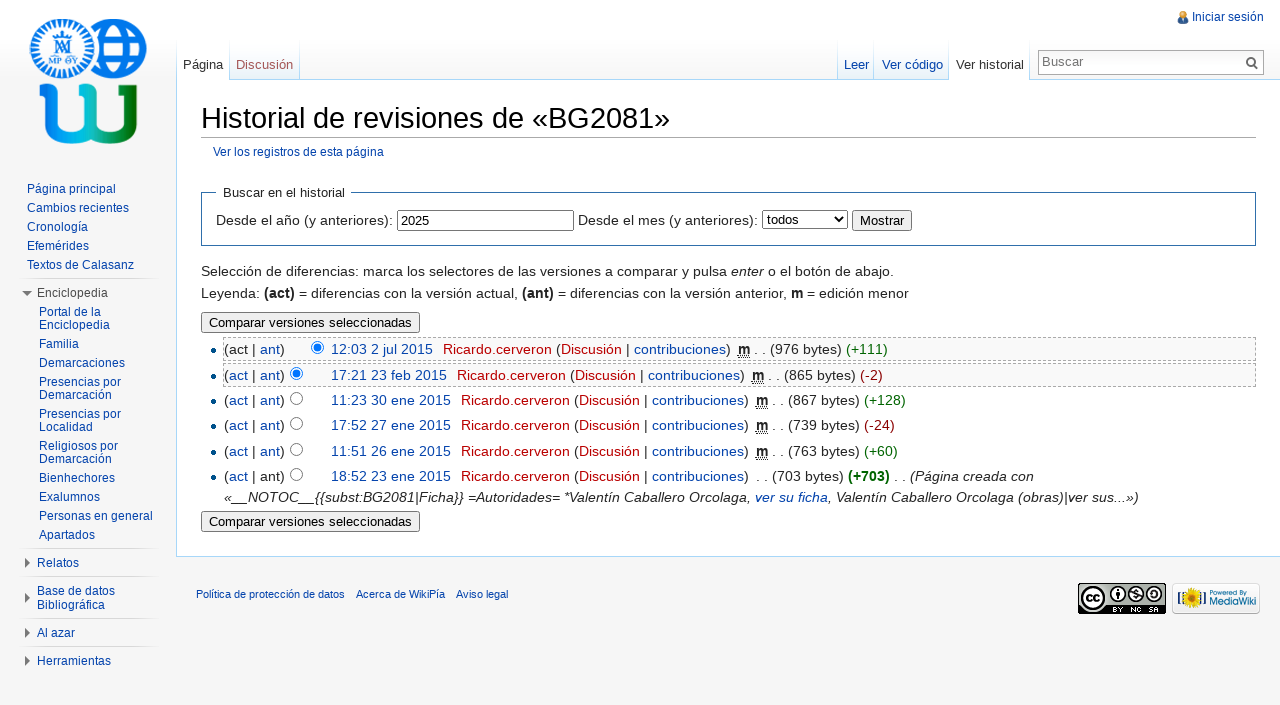

--- FILE ---
content_type: text/html; charset=UTF-8
request_url: http://wiki.scolopi.net/w/index.php?title=BG2081&action=history
body_size: 26455
content:
<!DOCTYPE html>
<html lang="es" dir="ltr" class="client-nojs">
<head>
<meta charset="UTF-8" />
<title>Historial de revisiones de «BG2081» - WikiPía</title>
<meta http-equiv="X-UA-Compatible" content="IE=EDGE" />
<meta name="generator" content="MediaWiki 1.23.4" />
<meta name="robots" content="noindex,nofollow" />
<link rel="shortcut icon" href="favicon.ico" />
<link rel="search" type="application/opensearchdescription+xml" href="/w/opensearch_desc.php" title="WikiPía (es)" />
<link rel="EditURI" type="application/rsd+xml" href="http://wiki.scolopi.net/w/api.php?action=rsd" />
<link rel="copyright" href="http://creativecommons.org/licenses/by-nc-sa/3.0/" />
<link rel="alternate" type="application/atom+xml" title="Canal Atom de «BG2081»" href="/w/index.php?title=BG2081&amp;feed=atom&amp;action=history" />
<link rel="alternate" type="application/atom+xml" title="Canal Atom de WikiPía" href="/w/index.php?title=Especial:CambiosRecientes&amp;feed=atom" />
<link rel="stylesheet" href="http://wiki.scolopi.net/w/load.php?debug=false&amp;lang=es&amp;modules=mediawiki.legacy.commonPrint%2Cshared%7Cmediawiki.skinning.interface%7Cmediawiki.ui.button%7Cskins.vector.styles&amp;only=styles&amp;skin=vector&amp;*" />
<meta name="ResourceLoaderDynamicStyles" content="" />
<link rel="stylesheet" href="http://wiki.scolopi.net/w/load.php?debug=false&amp;lang=es&amp;modules=site&amp;only=styles&amp;skin=vector&amp;*" />
<style>a:lang(ar),a:lang(kk-arab),a:lang(mzn),a:lang(ps),a:lang(ur){text-decoration:none}
/* cache key: my_wiki:resourceloader:filter:minify-css:7:14ece53a42aa314864e5fd8c57f0d98f */</style>
<script src="http://wiki.scolopi.net/w/load.php?debug=false&amp;lang=es&amp;modules=startup&amp;only=scripts&amp;skin=vector&amp;*"></script>
<script>if(window.mw){
mw.config.set({"wgCanonicalNamespace":"","wgCanonicalSpecialPageName":false,"wgNamespaceNumber":0,"wgPageName":"BG2081","wgTitle":"BG2081","wgCurRevisionId":70986,"wgRevisionId":0,"wgArticleId":20335,"wgIsArticle":false,"wgIsRedirect":false,"wgAction":"history","wgUserName":null,"wgUserGroups":["*"],"wgCategories":[],"wgBreakFrames":false,"wgPageContentLanguage":"es","wgPageContentModel":"wikitext","wgSeparatorTransformTable":[",\t."," \t,"],"wgDigitTransformTable":["",""],"wgDefaultDateFormat":"dmy","wgMonthNames":["","enero","febrero","marzo","abril","mayo","junio","julio","agosto","septiembre","octubre","noviembre","diciembre"],"wgMonthNamesShort":["","ene","feb","mar","abr","may","jun","jul","ago","sep","oct","nov","dic"],"wgRelevantPageName":"BG2081","wgIsProbablyEditable":false,"wgRestrictionEdit":[],"wgRestrictionMove":[],"wgWikiEditorEnabledModules":{"toolbar":false,"dialogs":false,"hidesig":true,"preview":false,"previewDialog":false,"publish":false},"wgCategoryTreePageCategoryOptions":"{\"mode\":10,\"hideprefix\":20,\"showcount\":true,\"namespaces\":false}"});
}</script><script>if(window.mw){
mw.loader.implement("user.options",function($,jQuery){mw.user.options.set({"ccmeonemails":0,"cols":80,"date":"default","diffonly":0,"disablemail":0,"editfont":"default","editondblclick":0,"editsectiononrightclick":0,"enotifminoredits":0,"enotifrevealaddr":0,"enotifusertalkpages":1,"enotifwatchlistpages":1,"extendwatchlist":0,"fancysig":0,"forceeditsummary":0,"gender":"unknown","hideminor":0,"hidepatrolled":0,"imagesize":2,"math":1,"minordefault":0,"newpageshidepatrolled":0,"nickname":"","norollbackdiff":0,"numberheadings":0,"previewonfirst":0,"previewontop":1,"rcdays":7,"rclimit":50,"rows":25,"showhiddencats":0,"shownumberswatching":1,"showtoolbar":1,"skin":"vector","stubthreshold":0,"thumbsize":2,"underline":2,"uselivepreview":0,"usenewrc":0,"watchcreations":1,"watchdefault":1,"watchdeletion":0,"watchlistdays":3,"watchlisthideanons":0,"watchlisthidebots":0,"watchlisthideliu":0,"watchlisthideminor":0,"watchlisthideown":0,"watchlisthidepatrolled":0,"watchmoves":0,"wllimit":250,
"useeditwarning":1,"prefershttps":1,"language":"es","variant-gan":"gan","variant-iu":"iu","variant-kk":"kk","variant-ku":"ku","variant-shi":"shi","variant-sr":"sr","variant-tg":"tg","variant-uz":"uz","variant-zh":"zh","searchNs0":true,"searchNs1":false,"searchNs2":false,"searchNs3":false,"searchNs4":false,"searchNs5":false,"searchNs6":false,"searchNs7":false,"searchNs8":false,"searchNs9":false,"searchNs10":false,"searchNs11":false,"searchNs12":false,"searchNs13":false,"searchNs14":false,"searchNs15":false,"searchNs100":false,"searchNs101":false,"variant":"es"});},{},{});mw.loader.implement("user.tokens",function($,jQuery){mw.user.tokens.set({"editToken":"+\\","patrolToken":false,"watchToken":false});},{},{});
/* cache key: my_wiki:resourceloader:filter:minify-js:7:65f2be5996c0be3651dd95dfc835483c */
}</script>
<script>if(window.mw){
mw.loader.load(["mediawiki.page.startup","mediawiki.legacy.wikibits","mediawiki.legacy.ajax","skins.vector.js"]);
}</script>
<!--[if lt IE 7]><style type="text/css">body{behavior:url("/w/skins/vector/csshover.min.htc")}</style><![endif]--></head>
<body class="mediawiki ltr sitedir-ltr ns-0 ns-subject page-BG2081 skin-vector action-history vector-animateLayout">
		<div id="mw-page-base" class="noprint"></div>
		<div id="mw-head-base" class="noprint"></div>
		<div id="content" class="mw-body" role="main">
			<a id="top"></a>
			<div id="mw-js-message" style="display:none;"></div>
						<h1 id="firstHeading" class="firstHeading" lang="es"><span dir="auto">Historial de revisiones de «BG2081»</span></h1>
						<div id="bodyContent">
								<div id="contentSub"><a href="/w/index.php?title=Especial:Registro&amp;page=BG2081" title="Especial:Registro">Ver los registros de esta página</a></div>
												<div id="jump-to-nav" class="mw-jump">
					Saltar a:					<a href="#mw-navigation">navegación</a>, 					<a href="#p-search">buscar</a>
				</div>
				<div id="mw-content-text"><form action="/w/index.php" method="get" id="mw-history-searchform"><fieldset id="mw-history-search">
<legend>Buscar en el historial</legend>
<input type="hidden" value="BG2081" name="title" />
<input type="hidden" value="history" name="action" />
<label for="year">Desde el año (y anteriores):</label> <input id="year" maxlength="4" size="7" type="number" value="2025" name="year" /> <label for="month">Desde el mes (y anteriores):</label> <select id="month" name="month" class="mw-month-selector"><option value="-1">todos</option>
<option value="1">enero</option>
<option value="2">febrero</option>
<option value="3">marzo</option>
<option value="4">abril</option>
<option value="5">mayo</option>
<option value="6">junio</option>
<option value="7">julio</option>
<option value="8">agosto</option>
<option value="9">septiembre</option>
<option value="10">octubre</option>
<option value="11">noviembre</option>
<option value="12">diciembre</option></select>&#160;<input type="submit" value="Mostrar" />
</fieldset></form><div class="mw-history-legend">
<p>Selección de diferencias: marca los selectores de las versiones a comparar y pulsa <i>enter</i> o el botón de abajo.<br />
Leyenda: <b>(act)</b> = diferencias con la versión actual,
<b>(ant)</b> = diferencias con la versión anterior, <b>m</b> = edición menor
</p>
</div>
<form action="/w/index.php" id="mw-history-compare">
<input type="hidden" value="BG2081" name="title" />
<input type="hidden" value="historysubmit" name="action" />
<div><input type="submit" value="Comparar versiones seleccionadas" class="historysubmit mw-history-compareselectedversions-button" title="Ver las diferencias entre las dos versiones seleccionadas de esta página. [v]" accesskey="v" />
</div><ul id="pagehistory">
<li><span class="mw-history-histlinks">(act | <a href="/w/index.php?title=BG2081&amp;diff=70986&amp;oldid=60295" title="BG2081">ant</a>)</span><input type="radio" value="70986" style="visibility:hidden" name="oldid" id="mw-oldid-null" /><input type="radio" value="70986" checked="checked" name="diff" id="mw-diff-70986" /> <a href="/w/index.php?title=BG2081&amp;oldid=70986" title="BG2081" class="mw-changeslist-date">12:03 2 jul 2015</a>‎ <span class='history-user'><a href="/w/index.php?title=Usuario:Ricardo.cerveron&amp;action=edit&amp;redlink=1" class="new mw-userlink" title="Usuario:Ricardo.cerveron (la página no existe)">Ricardo.cerveron</a>  <span class="mw-usertoollinks">(<a href="/w/index.php?title=Usuario_discusi%C3%B3n:Ricardo.cerveron&amp;action=edit&amp;redlink=1" class="new" title="Usuario discusión:Ricardo.cerveron (la página no existe)">Discusión</a> | <a href="/w/index.php?title=Especial:Contribuciones/Ricardo.cerveron" title="Especial:Contribuciones/Ricardo.cerveron">contribuciones</a>)</span></span>‎ <abbr class='minoredit' title='Esta es una edición menor'>m</abbr> <span class="mw-changeslist-separator">. .</span> <span class="history-size">(976 bytes)</span> <span dir="ltr" class="mw-plusminus-pos" title="976 bytes después del cambio">(+111)</span>‎</li>
<li><span class="mw-history-histlinks">(<a href="/w/index.php?title=BG2081&amp;diff=70986&amp;oldid=60295" title="BG2081">act</a> | <a href="/w/index.php?title=BG2081&amp;diff=60295&amp;oldid=54616" title="BG2081">ant</a>)</span><input type="radio" value="60295" checked="checked" name="oldid" id="mw-oldid-60295" /><input type="radio" value="60295" name="diff" id="mw-diff-60295" /> <a href="/w/index.php?title=BG2081&amp;oldid=60295" title="BG2081" class="mw-changeslist-date">17:21 23 feb 2015</a>‎ <span class='history-user'><a href="/w/index.php?title=Usuario:Ricardo.cerveron&amp;action=edit&amp;redlink=1" class="new mw-userlink" title="Usuario:Ricardo.cerveron (la página no existe)">Ricardo.cerveron</a>  <span class="mw-usertoollinks">(<a href="/w/index.php?title=Usuario_discusi%C3%B3n:Ricardo.cerveron&amp;action=edit&amp;redlink=1" class="new" title="Usuario discusión:Ricardo.cerveron (la página no existe)">Discusión</a> | <a href="/w/index.php?title=Especial:Contribuciones/Ricardo.cerveron" title="Especial:Contribuciones/Ricardo.cerveron">contribuciones</a>)</span></span>‎ <abbr class='minoredit' title='Esta es una edición menor'>m</abbr> <span class="mw-changeslist-separator">. .</span> <span class="history-size">(865 bytes)</span> <span dir="ltr" class="mw-plusminus-neg" title="865 bytes después del cambio">(-2)</span>‎</li>
<li><span class="mw-history-histlinks">(<a href="/w/index.php?title=BG2081&amp;diff=70986&amp;oldid=54616" title="BG2081">act</a> | <a href="/w/index.php?title=BG2081&amp;diff=54616&amp;oldid=51893" title="BG2081">ant</a>)</span><input type="radio" value="54616" name="oldid" id="mw-oldid-54616" /><input type="radio" value="54616" name="diff" id="mw-diff-54616" /> <a href="/w/index.php?title=BG2081&amp;oldid=54616" title="BG2081" class="mw-changeslist-date">11:23 30 ene 2015</a>‎ <span class='history-user'><a href="/w/index.php?title=Usuario:Ricardo.cerveron&amp;action=edit&amp;redlink=1" class="new mw-userlink" title="Usuario:Ricardo.cerveron (la página no existe)">Ricardo.cerveron</a>  <span class="mw-usertoollinks">(<a href="/w/index.php?title=Usuario_discusi%C3%B3n:Ricardo.cerveron&amp;action=edit&amp;redlink=1" class="new" title="Usuario discusión:Ricardo.cerveron (la página no existe)">Discusión</a> | <a href="/w/index.php?title=Especial:Contribuciones/Ricardo.cerveron" title="Especial:Contribuciones/Ricardo.cerveron">contribuciones</a>)</span></span>‎ <abbr class='minoredit' title='Esta es una edición menor'>m</abbr> <span class="mw-changeslist-separator">. .</span> <span class="history-size">(867 bytes)</span> <span dir="ltr" class="mw-plusminus-pos" title="867 bytes después del cambio">(+128)</span>‎</li>
<li><span class="mw-history-histlinks">(<a href="/w/index.php?title=BG2081&amp;diff=70986&amp;oldid=51893" title="BG2081">act</a> | <a href="/w/index.php?title=BG2081&amp;diff=51893&amp;oldid=45017" title="BG2081">ant</a>)</span><input type="radio" value="51893" name="oldid" id="mw-oldid-51893" /><input type="radio" value="51893" name="diff" id="mw-diff-51893" /> <a href="/w/index.php?title=BG2081&amp;oldid=51893" title="BG2081" class="mw-changeslist-date">17:52 27 ene 2015</a>‎ <span class='history-user'><a href="/w/index.php?title=Usuario:Ricardo.cerveron&amp;action=edit&amp;redlink=1" class="new mw-userlink" title="Usuario:Ricardo.cerveron (la página no existe)">Ricardo.cerveron</a>  <span class="mw-usertoollinks">(<a href="/w/index.php?title=Usuario_discusi%C3%B3n:Ricardo.cerveron&amp;action=edit&amp;redlink=1" class="new" title="Usuario discusión:Ricardo.cerveron (la página no existe)">Discusión</a> | <a href="/w/index.php?title=Especial:Contribuciones/Ricardo.cerveron" title="Especial:Contribuciones/Ricardo.cerveron">contribuciones</a>)</span></span>‎ <abbr class='minoredit' title='Esta es una edición menor'>m</abbr> <span class="mw-changeslist-separator">. .</span> <span class="history-size">(739 bytes)</span> <span dir="ltr" class="mw-plusminus-neg" title="739 bytes después del cambio">(-24)</span>‎</li>
<li><span class="mw-history-histlinks">(<a href="/w/index.php?title=BG2081&amp;diff=70986&amp;oldid=45017" title="BG2081">act</a> | <a href="/w/index.php?title=BG2081&amp;diff=45017&amp;oldid=37630" title="BG2081">ant</a>)</span><input type="radio" value="45017" name="oldid" id="mw-oldid-45017" /><input type="radio" value="45017" name="diff" id="mw-diff-45017" /> <a href="/w/index.php?title=BG2081&amp;oldid=45017" title="BG2081" class="mw-changeslist-date">11:51 26 ene 2015</a>‎ <span class='history-user'><a href="/w/index.php?title=Usuario:Ricardo.cerveron&amp;action=edit&amp;redlink=1" class="new mw-userlink" title="Usuario:Ricardo.cerveron (la página no existe)">Ricardo.cerveron</a>  <span class="mw-usertoollinks">(<a href="/w/index.php?title=Usuario_discusi%C3%B3n:Ricardo.cerveron&amp;action=edit&amp;redlink=1" class="new" title="Usuario discusión:Ricardo.cerveron (la página no existe)">Discusión</a> | <a href="/w/index.php?title=Especial:Contribuciones/Ricardo.cerveron" title="Especial:Contribuciones/Ricardo.cerveron">contribuciones</a>)</span></span>‎ <abbr class='minoredit' title='Esta es una edición menor'>m</abbr> <span class="mw-changeslist-separator">. .</span> <span class="history-size">(763 bytes)</span> <span dir="ltr" class="mw-plusminus-pos" title="763 bytes después del cambio">(+60)</span>‎</li>
<li><span class="mw-history-histlinks">(<a href="/w/index.php?title=BG2081&amp;diff=70986&amp;oldid=37630" title="BG2081">act</a> | ant)</span><input type="radio" value="37630" name="oldid" id="mw-oldid-37630" /><input type="radio" value="37630" name="diff" id="mw-diff-37630" /> <a href="/w/index.php?title=BG2081&amp;oldid=37630" title="BG2081" class="mw-changeslist-date">18:52 23 ene 2015</a>‎ <span class='history-user'><a href="/w/index.php?title=Usuario:Ricardo.cerveron&amp;action=edit&amp;redlink=1" class="new mw-userlink" title="Usuario:Ricardo.cerveron (la página no existe)">Ricardo.cerveron</a>  <span class="mw-usertoollinks">(<a href="/w/index.php?title=Usuario_discusi%C3%B3n:Ricardo.cerveron&amp;action=edit&amp;redlink=1" class="new" title="Usuario discusión:Ricardo.cerveron (la página no existe)">Discusión</a> | <a href="/w/index.php?title=Especial:Contribuciones/Ricardo.cerveron" title="Especial:Contribuciones/Ricardo.cerveron">contribuciones</a>)</span></span>‎ <span class="mw-changeslist-separator">. .</span> <span class="history-size">(703 bytes)</span> <strong dir="ltr" class="mw-plusminus-pos" title="703 bytes después del cambio">(+703)</strong>‎ <span class="mw-changeslist-separator">. .</span>  <span class="comment">(Página creada con «__NOTOC__{{subst:BG2081|Ficha}} =Autoridades=  *Valentín Caballero Orcolaga, <a href="/w/index.php?title=Valent%C3%ADn_Caballero_Orcolaga" title="Valentín Caballero Orcolaga">ver su ficha</a>, Valentín Caballero Orcolaga (obras)|ver sus...»)</span></li>
</ul>
<div><input type="submit" value="Comparar versiones seleccionadas" class="historysubmit mw-history-compareselectedversions-button" title="Ver las diferencias entre las dos versiones seleccionadas de esta página. [v]" accesskey="v" />
</div></form></div>								<div class="printfooter">
				Obtenido de «<a href="http://wiki.scolopi.net/w/index.php?title=BG2081">http://wiki.scolopi.net/w/index.php?title=BG2081</a>»				</div>
												<div id='catlinks' class='catlinks catlinks-allhidden'></div>												<div class="visualClear"></div>
							</div>
		</div>
		<div id="mw-navigation">
			<h2>Menú de navegación</h2>
			<div id="mw-head">
				<div id="p-personal" role="navigation" class="" aria-labelledby="p-personal-label">
	<h3 id="p-personal-label">Herramientas personales</h3>
	<ul>
<li id="pt-login"><a href="/w/index.php?title=Especial:Entrar&amp;returnto=BG2081&amp;returntoquery=action%3Dhistory" title="Te recomendamos iniciar sesión, sin embargo no es obligatorio [o]" accesskey="o">Iniciar sesión</a></li>	</ul>
</div>
				<div id="left-navigation">
					<div id="p-namespaces" role="navigation" class="vectorTabs" aria-labelledby="p-namespaces-label">
	<h3 id="p-namespaces-label">Espacios de nombres</h3>
	<ul>
					<li  id="ca-nstab-main" class="selected"><span><a href="/w/index.php?title=BG2081"  title="Ver el artículo [c]" accesskey="c">Página</a></span></li>
					<li  id="ca-talk" class="new"><span><a href="/w/index.php?title=Discusi%C3%B3n:BG2081&amp;action=edit&amp;redlink=1"  title="Discusión acerca del artículo [t]" accesskey="t">Discusión</a></span></li>
			</ul>
</div>
<div id="p-variants" role="navigation" class="vectorMenu emptyPortlet" aria-labelledby="p-variants-label">
	<h3 id="mw-vector-current-variant">
		</h3>
	<h3 id="p-variants-label"><span>Variantes</span><a href="#"></a></h3>
	<div class="menu">
		<ul>
					</ul>
	</div>
</div>
				</div>
				<div id="right-navigation">
					<div id="p-views" role="navigation" class="vectorTabs" aria-labelledby="p-views-label">
	<h3 id="p-views-label">Vistas</h3>
	<ul>
					<li id="ca-view"><span><a href="/w/index.php?title=BG2081" >Leer</a></span></li>
					<li id="ca-viewsource"><span><a href="/w/index.php?title=BG2081&amp;action=edit"  title="Esta página está protegida.&#10;Puedes ver su código fuente [e]" accesskey="e">Ver código</a></span></li>
					<li id="ca-history" class="collapsible selected"><span><a href="/w/index.php?title=BG2081&amp;action=history"  title="Versiones anteriores de esta página y sus autores [h]" accesskey="h">Ver historial</a></span></li>
			</ul>
</div>
<div id="p-cactions" role="navigation" class="vectorMenu emptyPortlet" aria-labelledby="p-cactions-label">
	<h3 id="p-cactions-label"><span>Acciones</span><a href="#"></a></h3>
	<div class="menu">
		<ul>
					</ul>
	</div>
</div>
<div id="p-search" role="search">
	<h3><label for="searchInput">Buscar</label></h3>
	<form action="/w/index.php" id="searchform">
					<div id="simpleSearch">
					<input type="search" name="search" placeholder="Buscar" title="Buscar en WikiPía [f]" accesskey="f" id="searchInput" /><input type="hidden" value="Especial:Buscar" name="title" /><input type="submit" name="fulltext" value="Buscar" title="Busca este texto en las páginas" id="mw-searchButton" class="searchButton mw-fallbackSearchButton" /><input type="submit" name="go" value="Ir" title="Ir al artículo con este nombre exacto si existe" id="searchButton" class="searchButton" />		</div>
	</form>
</div>
				</div>
			</div>
			<div id="mw-panel">
					<div id="p-logo" role="banner"><a style="background-image: url(logowikipiadef2.png);" href="/w/index.php?title=Portada"  title="Visitar la página principal"></a></div>
				<div class="portal" role="navigation" id='p-navigation' aria-labelledby='p-navigation-label'>
	<h3 id='p-navigation-label'>Navegación</h3>
	<div class="body">
		<ul>
			<li id="n-mainpage-description"><a href="/w/index.php?title=Portada" title="Visitar la página principal [z]" accesskey="z">Página principal</a></li>
			<li id="n-recentchanges"><a href="/w/index.php?title=Especial:CambiosRecientes" title="Lista de cambios recientes en el wiki [r]" accesskey="r">Cambios recientes</a></li>
			<li id="n-Cronolog.C3.ADa"><a href="/w/index.php?title=Categor%C3%ADa:Cronolog%C3%ADa">Cronología</a></li>
			<li id="n-Efem.C3.A9rides"><a href="/w/index.php?title=WikiP%C3%ADa:Efem%C3%A9rides">Efemérides</a></li>
			<li id="n-Textos-de-Calasanz"><a href="/w/index.php?title=WikiP%C3%ADa:Textos_de_Calasanz">Textos de Calasanz</a></li>
		</ul>
	</div>
</div>
<div class="portal" role="navigation" id='p-Enciclopedia' aria-labelledby='p-Enciclopedia-label'>
	<h3 id='p-Enciclopedia-label'>Enciclopedia</h3>
	<div class="body">
		<ul>
			<li id="n-Portal-de-la-Enciclopedia"><a href="/w/index.php?title=Portal:Enciclopedia">Portal de la Enciclopedia</a></li>
			<li id="n-Familia"><a href="/w/index.php?title=Categor%C3%ADa:Familia">Familia</a></li>
			<li id="n-Demarcaciones"><a href="/w/index.php?title=Categor%C3%ADa:Demarcaciones">Demarcaciones</a></li>
			<li id="n-Presencias-por-Demarcaci.C3.B3n"><a href="/w/index.php?title=Categor%C3%ADa:Presencias">Presencias por Demarcación</a></li>
			<li id="n-Presencias-por-Localidad"><a href="/w/index.php?title=Categor%C3%ADa:Geograf%C3%ADa">Presencias por Localidad</a></li>
			<li id="n-Religiosos-por-Demarcaci.C3.B3n"><a href="/w/index.php?title=Categor%C3%ADa:Religiosos">Religiosos por Demarcación</a></li>
			<li id="n-Bienhechores"><a href="/w/index.php?title=Categor%C3%ADa:Bienhechores">Bienhechores</a></li>
			<li id="n-Exalumnos"><a href="/w/index.php?title=Categor%C3%ADa:Exalumnos">Exalumnos</a></li>
			<li id="n-Personas-en-general"><a href="/w/index.php?title=Categor%C3%ADa:Personas">Personas en general</a></li>
			<li id="n-Apartados"><a href="/w/index.php?title=Categor%C3%ADa:Enciclopedia">Apartados</a></li>
		</ul>
	</div>
</div>
<div class="portal" role="navigation" id='p-Relatos' aria-labelledby='p-Relatos-label'>
	<h3 id='p-Relatos-label'>Relatos</h3>
	<div class="body">
		<ul>
			<li id="n-Portal-de-Relatos"><a href="/w/index.php?title=Portal:Relatos">Portal de Relatos</a></li>
			<li id="n-Relatos"><a href="/w/index.php?title=Categor%C3%ADa:Relatos">Relatos</a></li>
		</ul>
	</div>
</div>
<div class="portal" role="navigation" id='p-Base_de_datos_Bibliogr.C3.A1fica' aria-labelledby='p-Base_de_datos_Bibliogr.C3.A1fica-label'>
	<h3 id='p-Base_de_datos_Bibliogr.C3.A1fica-label'>Base de datos Bibliográfica</h3>
	<div class="body">
		<ul>
			<li id="n-Portal-de-Bibliograf.C3.ADa"><a href="/w/index.php?title=Portal:Bibliograf%C3%ADa">Portal de Bibliografía</a></li>
			<li id="n-Autores"><a href="/w/index.php?title=Categor%C3%ADa:Autores">Autores</a></li>
			<li id="n-Temas"><a href="/w/index.php?title=Categor%C3%ADa:Bibliograf%C3%ADa_-_Temas">Temas</a></li>
		</ul>
	</div>
</div>
<div class="portal" role="navigation" id='p-Al_azar' aria-labelledby='p-Al_azar-label'>
	<h3 id='p-Al_azar-label'>Al azar</h3>
	<div class="body">
		<ul>
			<li id="n-randompage"><a href="/w/index.php?title=Especial:Aleatoria" title="Cargar una página al azar [x]" accesskey="x">Página aleatoria</a></li>
			<li id="n-Demarcaci.C3.B3n-al-azar"><a href="/w/index.php?title=Especial:Aleatorio_en_categor%C3%ADa/Demarcaciones">Demarcación al azar</a></li>
			<li id="n-Presencia-al-azar"><a href="/w/index.php?title=Especial:Aleatorio_en_categor%C3%ADa/Presencias">Presencia al azar</a></li>
			<li id="n-Persona-al-azar"><a href="/w/index.php?title=Especial:Aleatorio_en_categor%C3%ADa/Personas">Persona al azar</a></li>
		</ul>
	</div>
</div>
<div class="portal" role="navigation" id='p-tb' aria-labelledby='p-tb-label'>
	<h3 id='p-tb-label'>Herramientas</h3>
	<div class="body">
		<ul>
			<li id="t-whatlinkshere"><a href="/w/index.php?title=Especial:LoQueEnlazaAqu%C3%AD/BG2081" title="Lista de todas las páginas del wiki que enlazan aquí [j]" accesskey="j">Lo que enlaza aquí</a></li>
			<li id="t-recentchangeslinked"><a href="/w/index.php?title=Especial:CambiosEnEnlazadas/BG2081" title="Cambios recientes en las páginas que enlazan con esta [k]" accesskey="k">Cambios relacionados</a></li>
			<li id="feedlinks"><a href="/w/index.php?title=BG2081&amp;feed=atom&amp;action=history" id="feed-atom" rel="alternate" type="application/atom+xml" class="feedlink" title="Sindicación Atom de esta página">Atom</a></li>
			<li id="t-specialpages"><a href="/w/index.php?title=Especial:P%C3%A1ginasEspeciales" title="Lista de todas las páginas especiales [q]" accesskey="q">Páginas especiales</a></li>
			<li id="t-info"><a href="/w/index.php?title=BG2081&amp;action=info">Información de la página</a></li>
		</ul>
	</div>
</div>
			</div>
		</div>
		<div id="footer" role="contentinfo">
							<ul id="footer-places">
											<li id="footer-places-privacy"><a href="/w/index.php?title=WikiP%C3%ADa:Pol%C3%ADtica_de_protecci%C3%B3n_de_datos" title="WikiPía:Política de protección de datos">Política de protección de datos</a></li>
											<li id="footer-places-about"><a href="/w/index.php?title=WikiP%C3%ADa:Acerca_de" title="WikiPía:Acerca de">Acerca de WikiPía</a></li>
											<li id="footer-places-disclaimer"><a href="/w/index.php?title=WikiP%C3%ADa:Limitaci%C3%B3n_general_de_responsabilidad" title="WikiPía:Limitación general de responsabilidad">Aviso legal</a></li>
									</ul>
										<ul id="footer-icons" class="noprint">
					<li id="footer-copyrightico">
						<a href="http://creativecommons.org/licenses/by-nc-sa/3.0/"><img src="/w/skins/common/images/cc-by-nc-sa.png" alt="Creative Commons Reconocimiento Compartir Igual no comercial" width="88" height="31" /></a>
					</li>
					<li id="footer-poweredbyico">
						<a href="//www.mediawiki.org/"><img src="/w/skins/common/images/poweredby_mediawiki_88x31.png" alt="Powered by MediaWiki" width="88" height="31" /></a>
					</li>
				</ul>
						<div style="clear:both"></div>
		</div>
		<script>/*<![CDATA[*/window.jQuery && jQuery.ready();/*]]>*/</script><script>if(window.mw){
mw.loader.state({"site":"loading","user":"ready","user.groups":"ready"});
}</script>
<script>if(window.mw){
mw.loader.load(["mediawiki.action.history","mediawiki.user","mediawiki.hidpi","mediawiki.page.ready","mediawiki.searchSuggest","skins.vector.collapsibleNav"],null,true);
}</script>
<script src="http://wiki.scolopi.net/w/load.php?debug=false&amp;lang=es&amp;modules=site&amp;only=scripts&amp;skin=vector&amp;*"></script>
<script>if(window.mw){
mw.config.set({"wgBackendResponseTime":2451});
}</script>
	</body>
</html>


--- FILE ---
content_type: text/javascript; charset=utf-8
request_url: http://wiki.scolopi.net/w/load.php?debug=false&lang=es&modules=site&only=scripts&skin=vector&*
body_size: 407
content:
var script=document.createElement("script");script.src="https://www.googletagmanager.com/gtag/js?id=G-XYLNJ8YC5J";document.head.appendChild(script);window.dataLayer=window.dataLayer||[];function gtag(){dataLayer.push(arguments);}gtag('js',new Date());gtag('config','G-XYLNJ8YC5J');mw.loader.state({"site":"ready"});
/* cache key: my_wiki:resourceloader:filter:minify-js:7:86ffadae66fb5b6f67267b8d9bc1a355 */

--- FILE ---
content_type: text/javascript; charset=utf-8
request_url: http://wiki.scolopi.net/w/load.php?debug=false&lang=es&modules=startup&only=scripts&skin=vector&*
body_size: 16721
content:
var mediaWikiLoadStart=(new Date()).getTime();function isCompatible(ua){if(ua===undefined){ua=navigator.userAgent;}return!((ua.indexOf('MSIE')!==-1&&parseFloat(ua.split('MSIE')[1])<6)||(ua.indexOf('Firefox/')!==-1&&parseFloat(ua.split('Firefox/')[1])<3)||ua.match(/BlackBerry[^\/]*\/[1-5]\./)||ua.match(/webOS\/1\.[0-4]/)||ua.match(/PlayStation/i)||ua.match(/SymbianOS|Series60/)||ua.match(/NetFront/)||ua.match(/Opera Mini/)||ua.match(/S40OviBrowser/)||(ua.match(/Glass/)&&ua.match(/Android/)));}var startUp=function(){mw.config=new mw.Map(true);mw.loader.addSource({"local":{"loadScript":"/w/load.php","apiScript":"/w/api.php"}});mw.loader.register([["site","1738239907",[],"site"],["noscript","1738236093",[],"noscript"],["startup","1743469430",[],"startup"],["filepage","1738236093"],["user.groups","1738236093",[],"user"],["user","1738236093",[],"user"],["user.cssprefs","1738236093",["mediawiki.user"],"private"],["user.options","1738236093",[],"private"],["user.tokens","1738236093",[],
"private"],["mediawiki.language.data","1738236093",["mediawiki.language.init"]],["mediawiki.skinning.elements","1738236093"],["mediawiki.skinning.content","1738236093"],["mediawiki.skinning.interface","1738236093"],["skins.cologneblue","1738236093"],["skins.modern","1738236093"],["skins.vector.styles","1738236093"],["skins.monobook.styles","1738236093"],["skins.vector.js","1738236093",["jquery.throttle-debounce"]],["skins.vector.collapsibleNav","1742493122",["jquery.client","jquery.cookie","jquery.tabIndex"]],["jquery","1738236093"],["jquery.appear","1738236093"],["jquery.arrowSteps","1738236093"],["jquery.async","1738236093"],["jquery.autoEllipsis","1738236093",["jquery.highlightText"]],["jquery.badge","1738236093",["mediawiki.language"]],["jquery.byteLength","1738236093"],["jquery.byteLimit","1738236093",["jquery.byteLength"]],["jquery.checkboxShiftClick","1738236093"],["jquery.chosen","1738236093"],["jquery.client","1738236093"],["jquery.color","1738236093",["jquery.colorUtil"]],[
"jquery.colorUtil","1738236093"],["jquery.cookie","1738236093"],["jquery.delayedBind","1738236093"],["jquery.expandableField","1738236093"],["jquery.farbtastic","1738236093",["jquery.colorUtil"]],["jquery.footHovzer","1738236093"],["jquery.form","1738236093"],["jquery.fullscreen","1738236093"],["jquery.getAttrs","1738236093"],["jquery.hidpi","1738236093"],["jquery.highlightText","1738236093",["jquery.mwExtension"]],["jquery.hoverIntent","1738236093"],["jquery.json","1738236093"],["jquery.localize","1738236093"],["jquery.makeCollapsible","1742493122"],["jquery.mockjax","1738236093"],["jquery.mw-jump","1738236093"],["jquery.mwExtension","1738236093"],["jquery.placeholder","1738236093"],["jquery.qunit","1738236093"],["jquery.qunit.completenessTest","1738236093",["jquery.qunit"]],["jquery.spinner","1738236093"],["jquery.jStorage","1738236093",["jquery.json"]],["jquery.suggestions","1738236093",["jquery.highlightText"]],["jquery.tabIndex","1738236093"],["jquery.tablesorter","1742682418",[
"jquery.mwExtension","mediawiki.language.months"]],["jquery.textSelection","1738236093",["jquery.client"]],["jquery.throttle-debounce","1738236093"],["jquery.validate","1738236093"],["jquery.xmldom","1738236093"],["jquery.tipsy","1738236093"],["jquery.ui.core","1738236093",[],"jquery.ui"],["jquery.ui.widget","1738236093",[],"jquery.ui"],["jquery.ui.mouse","1738236093",["jquery.ui.widget"],"jquery.ui"],["jquery.ui.position","1738236093",[],"jquery.ui"],["jquery.ui.draggable","1738236093",["jquery.ui.core","jquery.ui.mouse","jquery.ui.widget"],"jquery.ui"],["jquery.ui.droppable","1738236093",["jquery.ui.core","jquery.ui.draggable","jquery.ui.mouse","jquery.ui.widget"],"jquery.ui"],["jquery.ui.resizable","1738236093",["jquery.ui.core","jquery.ui.mouse","jquery.ui.widget"],"jquery.ui"],["jquery.ui.selectable","1738236093",["jquery.ui.core","jquery.ui.mouse","jquery.ui.widget"],"jquery.ui"],["jquery.ui.sortable","1738236093",["jquery.ui.core","jquery.ui.mouse","jquery.ui.widget"],
"jquery.ui"],["jquery.ui.accordion","1738236093",["jquery.ui.core","jquery.ui.widget"],"jquery.ui"],["jquery.ui.autocomplete","1738236093",["jquery.ui.core","jquery.ui.position","jquery.ui.widget"],"jquery.ui"],["jquery.ui.button","1738236093",["jquery.ui.core","jquery.ui.widget"],"jquery.ui"],["jquery.ui.datepicker","1738236093",["jquery.ui.core"],"jquery.ui"],["jquery.ui.dialog","1738236093",["jquery.ui.button","jquery.ui.core","jquery.ui.draggable","jquery.ui.mouse","jquery.ui.position","jquery.ui.resizable","jquery.ui.widget"],"jquery.ui"],["jquery.ui.progressbar","1738236093",["jquery.ui.core","jquery.ui.widget"],"jquery.ui"],["jquery.ui.slider","1738236093",["jquery.ui.core","jquery.ui.mouse","jquery.ui.widget"],"jquery.ui"],["jquery.ui.tabs","1738236093",["jquery.ui.core","jquery.ui.widget"],"jquery.ui"],["jquery.effects.core","1738236093",[],"jquery.ui"],["jquery.effects.blind","1738236093",["jquery.effects.core"],"jquery.ui"],["jquery.effects.bounce","1738236093",[
"jquery.effects.core"],"jquery.ui"],["jquery.effects.clip","1738236093",["jquery.effects.core"],"jquery.ui"],["jquery.effects.drop","1738236093",["jquery.effects.core"],"jquery.ui"],["jquery.effects.explode","1738236093",["jquery.effects.core"],"jquery.ui"],["jquery.effects.fade","1738236093",["jquery.effects.core"],"jquery.ui"],["jquery.effects.fold","1738236093",["jquery.effects.core"],"jquery.ui"],["jquery.effects.highlight","1738236093",["jquery.effects.core"],"jquery.ui"],["jquery.effects.pulsate","1738236093",["jquery.effects.core"],"jquery.ui"],["jquery.effects.scale","1738236093",["jquery.effects.core"],"jquery.ui"],["jquery.effects.shake","1738236093",["jquery.effects.core"],"jquery.ui"],["jquery.effects.slide","1738236093",["jquery.effects.core"],"jquery.ui"],["jquery.effects.transfer","1738236093",["jquery.effects.core"],"jquery.ui"],["moment","1738236093"],["mediawiki","1738236093"],["mediawiki.api","1738236093",["mediawiki.util"]],["mediawiki.api.category","1738236093",[
"mediawiki.Title","mediawiki.api"]],["mediawiki.api.edit","1738236093",["mediawiki.Title","mediawiki.api","user.tokens"]],["mediawiki.api.login","1738236093",["mediawiki.api"]],["mediawiki.api.parse","1738236093",["mediawiki.api"]],["mediawiki.api.watch","1738236093",["mediawiki.api","user.tokens"]],["mediawiki.debug","1738236093",["jquery.footHovzer","jquery.tipsy"]],["mediawiki.debug.init","1738236093",["mediawiki.debug"]],["mediawiki.feedback","1738236093",["jquery.ui.dialog","mediawiki.Title","mediawiki.api.edit","mediawiki.jqueryMsg"]],["mediawiki.hidpi","1738236093",["jquery.hidpi"]],["mediawiki.hlist","1738236093",["jquery.client"]],["mediawiki.htmlform","1743469430"],["mediawiki.icon","1738236093"],["mediawiki.inspect","1738236093",["jquery.byteLength","jquery.json"]],["mediawiki.notification","1738236093",["mediawiki.page.startup"]],["mediawiki.notify","1738236093"],["mediawiki.searchSuggest","1742493122",["jquery.client","jquery.placeholder","jquery.suggestions",
"mediawiki.api"]],["mediawiki.Title","1738236093",["jquery.byteLength","mediawiki.util"]],["mediawiki.toc","1742493120",["jquery.cookie"]],["mediawiki.Uri","1738236093"],["mediawiki.user","1738236093",["jquery.cookie","mediawiki.api","user.options","user.tokens"]],["mediawiki.util","1738236093",["jquery.client","jquery.mwExtension","mediawiki.notify","mediawiki.toc"]],["mediawiki.action.edit","1738236093",["jquery.byteLimit","jquery.textSelection","mediawiki.action.edit.styles"]],["mediawiki.action.edit.styles","1738236093"],["mediawiki.action.edit.collapsibleFooter","1738236093",["jquery.cookie","jquery.makeCollapsible","mediawiki.icon"]],["mediawiki.action.edit.preview","1738236093",["jquery.form","jquery.spinner","mediawiki.action.history.diff"]],["mediawiki.action.history","1738236093",[],"mediawiki.action.history"],["mediawiki.action.history.diff","1738236093",[],"mediawiki.action.history"],["mediawiki.action.view.dblClickEdit","1738236093",["mediawiki.page.startup",
"mediawiki.util"]],["mediawiki.action.view.metadata","1742629344"],["mediawiki.action.view.postEdit","1742494490",["jquery.cookie","mediawiki.jqueryMsg"]],["mediawiki.action.view.redirectToFragment","1738236093",["jquery.client"]],["mediawiki.action.view.rightClickEdit","1738236093"],["mediawiki.action.edit.editWarning","1738236093",["mediawiki.jqueryMsg"]],["mediawiki.action.watch.ajax","1738236093",["mediawiki.page.watch.ajax"]],["mediawiki.language","1738236093",["mediawiki.cldr","mediawiki.language.data"]],["mediawiki.cldr","1738236093",["mediawiki.libs.pluralruleparser"]],["mediawiki.libs.pluralruleparser","1738236093"],["mediawiki.language.init","1738236093"],["mediawiki.jqueryMsg","1738236093",["mediawiki.language","mediawiki.util"]],["mediawiki.language.months","1742682418",["mediawiki.language"]],["mediawiki.libs.jpegmeta","1738236093"],["mediawiki.page.gallery","1738236093"],["mediawiki.page.ready","1738236093",["jquery.checkboxShiftClick","jquery.makeCollapsible",
"jquery.mw-jump","jquery.placeholder","mediawiki.util"]],["mediawiki.page.startup","1738236093",["mediawiki.util"]],["mediawiki.page.patrol.ajax","1738236093",["jquery.spinner","mediawiki.Title","mediawiki.api","mediawiki.notify","mediawiki.page.startup","mediawiki.util","user.tokens"]],["mediawiki.page.watch.ajax","1738236093",["jquery.mwExtension","mediawiki.api.watch","mediawiki.notify","mediawiki.page.startup","mediawiki.util"]],["mediawiki.page.image.pagination","1738236093",["jquery.spinner","mediawiki.Uri","mediawiki.util"]],["mediawiki.special","1738236093"],["mediawiki.special.block","1738236093",["mediawiki.util"]],["mediawiki.special.changeemail","1738236093",["mediawiki.util"]],["mediawiki.special.changeslist","1738236093"],["mediawiki.special.changeslist.legend","1738236093"],["mediawiki.special.changeslist.legend.js","1738236093",["jquery.cookie","jquery.makeCollapsible"]],["mediawiki.special.changeslist.enhanced","1738236093"],["mediawiki.special.movePage","1738236093",[
"jquery.byteLimit"]],["mediawiki.special.pagesWithProp","1738236093"],["mediawiki.special.preferences","1738236093",["mediawiki.language"]],["mediawiki.special.recentchanges","1738236093",["mediawiki.special"]],["mediawiki.special.search","1742679511"],["mediawiki.special.undelete","1738236093"],["mediawiki.special.upload","1738236093",["mediawiki.libs.jpegmeta","mediawiki.util"]],["mediawiki.special.userlogin.common.styles","1738236093"],["mediawiki.special.userlogin.signup.styles","1738236093"],["mediawiki.special.userlogin.login.styles","1738236093"],["mediawiki.special.userlogin.common.js","1742498630"],["mediawiki.special.userlogin.signup.js","1738236093",["jquery.throttle-debounce","mediawiki.api","mediawiki.jqueryMsg"]],["mediawiki.special.javaScriptTest","1738236093",["jquery.qunit"]],["mediawiki.special.version","1738236093"],["mediawiki.legacy.ajax","1738236093",["mediawiki.legacy.wikibits","mediawiki.util"]],["mediawiki.legacy.commonPrint","1738236093"],[
"mediawiki.legacy.config","1738236093",["mediawiki.legacy.wikibits"]],["mediawiki.legacy.protect","1738236093",["jquery.byteLimit"]],["mediawiki.legacy.shared","1738236093"],["mediawiki.legacy.oldshared","1738236093"],["mediawiki.legacy.upload","1738236093",["jquery.spinner","mediawiki.Title","mediawiki.api","mediawiki.util"]],["mediawiki.legacy.wikibits","1738236093",["mediawiki.util"]],["mediawiki.ui","1738236093"],["mediawiki.ui.button","1738236093"],["oojs","1738236093"],["oojs-ui","1738236093",["oojs"]],["ext.cite","1742539353"],["ext.cite.popups","1738236093",["jquery.tooltip"]],["jquery.tooltip","1738236093"],["ext.rtlcite","1738236093"],["ext.interwiki.specialpage","1738236093",["jquery.makeCollapsible"]],["jquery.wikiEditor","1738236093",["jquery.client","jquery.textSelection"],"ext.wikiEditor"],["jquery.wikiEditor.dialogs","1738236093",["jquery.tabIndex","jquery.ui.button","jquery.ui.dialog","jquery.ui.draggable","jquery.ui.resizable","jquery.wikiEditor",
"jquery.wikiEditor.toolbar"],"ext.wikiEditor"],["jquery.wikiEditor.dialogs.config","1738236093",["jquery.suggestions","jquery.wikiEditor","jquery.wikiEditor.dialogs","jquery.wikiEditor.toolbar.i18n","mediawiki.Title","mediawiki.jqueryMsg"],"ext.wikiEditor"],["jquery.wikiEditor.preview","1738236093",["jquery.wikiEditor"],"ext.wikiEditor"],["jquery.wikiEditor.previewDialog","1738236093",["jquery.wikiEditor","jquery.wikiEditor.dialogs"],"ext.wikiEditor"],["jquery.wikiEditor.publish","1738236093",["jquery.wikiEditor","jquery.wikiEditor.dialogs"],"ext.wikiEditor"],["jquery.wikiEditor.toolbar","1738236093",["jquery.wikiEditor","jquery.wikiEditor.toolbar.i18n"],"ext.wikiEditor"],["jquery.wikiEditor.toolbar.config","1738236093",["jquery.async","jquery.cookie","jquery.wikiEditor","jquery.wikiEditor.toolbar","jquery.wikiEditor.toolbar.i18n"],"ext.wikiEditor"],["jquery.wikiEditor.toolbar.i18n","1738236093",[],"ext.wikiEditor"],["ext.wikiEditor","1738236093",["jquery.wikiEditor"],"ext.wikiEditor"]
,["ext.wikiEditor.dialogs","1738236093",["ext.wikiEditor","ext.wikiEditor.toolbar","jquery.wikiEditor.dialogs","jquery.wikiEditor.dialogs.config"],"ext.wikiEditor"],["ext.wikiEditor.preview","1738236093",["ext.wikiEditor","jquery.wikiEditor.preview"],"ext.wikiEditor"],["ext.wikiEditor.previewDialog","1738236093",["ext.wikiEditor","jquery.wikiEditor.previewDialog"],"ext.wikiEditor"],["ext.wikiEditor.publish","1738236093",["ext.wikiEditor","jquery.wikiEditor.publish"],"ext.wikiEditor"],["ext.wikiEditor.tests.toolbar","1738236093",["ext.wikiEditor.toolbar"],"ext.wikiEditor"],["ext.wikiEditor.toolbar","1738236093",["ext.wikiEditor","jquery.wikiEditor.toolbar","jquery.wikiEditor.toolbar.config"],"ext.wikiEditor"],["ext.wikiEditor.toolbar.hideSig","1738236093",[],"ext.wikiEditor"],["ext.categoryTree","1742553637"],["ext.categoryTree.css","1738236093"]]);mw.config.set({"wgLoadScript":"/w/load.php","debug":false,"skin":"vector","stylepath":"/w/skins","wgUrlProtocols":
"http\\:\\/\\/|https\\:\\/\\/|ftp\\:\\/\\/|ftps\\:\\/\\/|ssh\\:\\/\\/|sftp\\:\\/\\/|irc\\:\\/\\/|ircs\\:\\/\\/|xmpp\\:|sip\\:|sips\\:|gopher\\:\\/\\/|telnet\\:\\/\\/|nntp\\:\\/\\/|worldwind\\:\\/\\/|mailto\\:|tel\\:|sms\\:|news\\:|svn\\:\\/\\/|git\\:\\/\\/|mms\\:\\/\\/|bitcoin\\:|magnet\\:|urn\\:|geo\\:|\\/\\/","wgArticlePath":"/w/index.php?title=$1","wgScriptPath":"/w","wgScriptExtension":".php","wgScript":"/w/index.php","wgSearchType":null,"wgVariantArticlePath":false,"wgActionPaths":{},"wgServer":"http://wiki.scolopi.net","wgUserLanguage":"es","wgContentLanguage":"es","wgVersion":"1.23.4","wgEnableAPI":true,"wgEnableWriteAPI":true,"wgMainPageTitle":"Portada","wgFormattedNamespaces":{"-2":"Medio","-1":"Especial","0":"","1":"Discusión","2":"Usuario","3":"Usuario discusión","4":"WikiPía","5":"WikiPía discusión","6":"Archivo","7":"Archivo discusión","8":"MediaWiki","9":"MediaWiki discusión","10":"Plantilla","11":"Plantilla discusión","12":"Ayuda","13":"Ayuda discusión","14":
"Categoría","15":"Categoría discusión","100":"Portal","101":"Portal talk"},"wgNamespaceIds":{"medio":-2,"especial":-1,"":0,"discusión":1,"usuario":2,"usuario_discusión":3,"wikipía":4,"wikipía_discusión":5,"archivo":6,"archivo_discusión":7,"mediawiki":8,"mediawiki_discusión":9,"plantilla":10,"plantilla_discusión":11,"ayuda":12,"ayuda_discusión":13,"categoría":14,"categoría_discusión":15,"portal":100,"portal_talk":101,"imagen":6,"imagen_discusión":7,"usuaria":2,"usuaria_discusión":3,"image":6,"image_talk":7,"media":-2,"special":-1,"talk":1,"user":2,"user_talk":3,"project":4,"project_talk":5,"file":6,"file_talk":7,"mediawiki_talk":9,"template":10,"template_talk":11,"help":12,"help_talk":13,"category":14,"category_talk":15},"wgContentNamespaces":[0],"wgSiteName":"WikiPía","wgFileExtensions":["png","gif","jpg","jpeg"],"wgDBname":"my_wiki","wgFileCanRotate":true,"wgAvailableSkins":{"cologneblue":"CologneBlue","modern":"Modern","monobook":"MonoBook","vector":"Vector"},
"wgExtensionAssetsPath":"/w/extensions","wgCookiePrefix":"my_wiki","wgResourceLoaderMaxQueryLength":-1,"wgCaseSensitiveNamespaces":[],"wgLegalTitleChars":" %!\"$\u0026'()*,\\-./0-9:;=?@A-Z\\\\\\^_`a-z~+\\u0080-\\uFFFF","wgResourceLoaderStorageVersion":1,"wgResourceLoaderStorageEnabled":false,"wgWikiEditorMagicWords":{"redirect":"#REDIRECCIÓN","img_right":"derecha","img_left":"izquierda","img_none":"ninguna","img_center":"centro","img_thumbnail":"miniaturadeimagen","img_framed":"marco","img_frameless":"sinmarco"}});};if(isCompatible()){document.write("\u003Cscript src=\"/w/load.php?debug=false\u0026amp;lang=es\u0026amp;modules=jquery%2Cmediawiki\u0026amp;only=scripts\u0026amp;skin=vector\u0026amp;version=20211227T174211Z\"\u003E\u003C/script\u003E");};
/* cache key: my_wiki:resourceloader:filter:minify-js:7:82f996f97399d2267d54f35e5cd44c7e */

--- FILE ---
content_type: text/javascript; charset=utf-8
request_url: http://wiki.scolopi.net/w/load.php?debug=false&lang=es&modules=mediawiki.action.history&skin=vector&version=20250130T112133Z&*
body_size: 2196
content:
mw.loader.implement("mediawiki.action.history",function($,jQuery){jQuery(function($){var $historyCompareForm=$('#mw-history-compare'),$historySubmitter,$lis=$('#pagehistory > li');function updateDiffRadios(){var diffLi=false,oldLi=false;if(!$lis.length){return true;}$lis.removeClass('selected').each(function(){var $li=$(this),$inputs=$li.find('input[type="radio"]'),$oldidRadio=$inputs.filter('[name="oldid"]').eq(0),$diffRadio=$inputs.filter('[name="diff"]').eq(0);if(!$oldidRadio.length||!$diffRadio.length){return true;}if($oldidRadio.prop('checked')){oldLi=true;$li.addClass('selected');$oldidRadio.css('visibility','visible');$diffRadio.css('visibility','hidden');}else if($diffRadio.prop('checked')){diffLi=true;$li.addClass('selected');$oldidRadio.css('visibility','hidden');$diffRadio.css('visibility','visible');}else{if(diffLi&&oldLi){$oldidRadio.css('visibility','visible');$diffRadio.css('visibility','hidden');}else if(diffLi){$diffRadio.css('visibility','visible');$oldidRadio.css(
'visibility','visible');}else{$diffRadio.css('visibility','visible');$oldidRadio.css('visibility','hidden');}}});return true;}$lis.find('input[name="diff"], input[name="oldid"]').click(updateDiffRadios);updateDiffRadios();$historyCompareForm.find('.historysubmit').click(function(){$historySubmitter=$(this);});$historyCompareForm.submit(function(e){var $copyForm,$copyRadios,$copyAction;if($historySubmitter){$copyForm=$historyCompareForm.clone();$copyRadios=$copyForm.find('#pagehistory > li').find('input[name="diff"], input[name="oldid"]');$copyAction=$copyForm.find('> [name="action"]');if($historySubmitter.hasClass('mw-history-compareselectedversions-button')){$copyAction.remove();$copyForm.find('input[name^="ids["]:checked').prop('checked',false);}else if($historySubmitter.hasClass('mw-history-revisiondelete-button')){$copyRadios.remove();$copyAction.val($historySubmitter.attr('name'));$copyForm.find(':submit').remove();}$copyForm.css('display','none').find('[id]').removeAttr('id').end
().insertAfter($historyCompareForm).submit();e.preventDefault();return false;}return true;});});},{},{});
/* cache key: my_wiki:resourceloader:filter:minify-js:7:cbd1592caad56468a9f8a706835d7f71 */